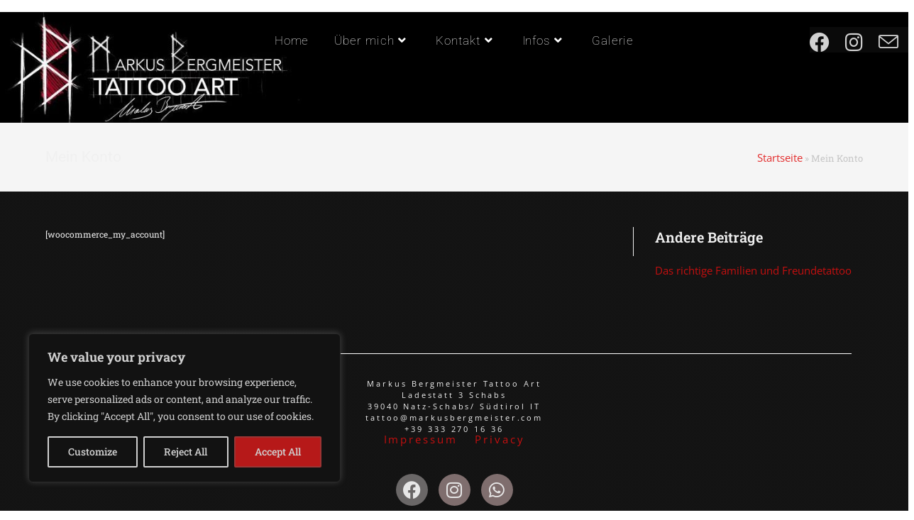

--- FILE ---
content_type: text/css
request_url: https://markusbergmeister.com/wp-content/uploads/elementor/css/post-7.css?ver=1740147300
body_size: 781
content:
.elementor-kit-7{--e-global-color-primary:#F0F0F0;--e-global-color-secondary:#FFF9F9;--e-global-color-text:#F4F2F2;--e-global-color-accent:#233325;--e-global-color-c5208a8:#F93333;--e-global-typography-primary-font-family:"Open Sans";--e-global-typography-primary-font-size:13px;--e-global-typography-primary-font-weight:400;--e-global-typography-secondary-font-family:"Open Sans";--e-global-typography-secondary-font-size:57px;--e-global-typography-secondary-font-weight:400;--e-global-typography-secondary-line-height:5px;--e-global-typography-secondary-letter-spacing:0.4px;--e-global-typography-text-font-family:"Roboto";--e-global-typography-text-font-size:21px;--e-global-typography-text-font-weight:400;--e-global-typography-accent-font-family:"Open Sans";--e-global-typography-accent-font-size:15px;--e-global-typography-accent-font-weight:400;--e-global-typography-accent-font-style:normal;background-color:transparent;color:var( --e-global-color-primary );font-family:"Roboto Slab", Sans-serif;font-size:12px;font-weight:400;background-image:radial-gradient(at center center, #0C0C0CF7 100%, #FFA4BB 0%);}.elementor-kit-7 e-page-transition{background-color:#710A0A;}.elementor-kit-7 a{color:#E00F0FDE;font-family:var( --e-global-typography-accent-font-family ), Sans-serif;font-size:var( --e-global-typography-accent-font-size );font-weight:var( --e-global-typography-accent-font-weight );font-style:var( --e-global-typography-accent-font-style );}.elementor-kit-7 a:hover{color:#E70000;}.elementor-kit-7 h1{color:var( --e-global-color-primary );font-family:var( --e-global-typography-text-font-family ), Sans-serif;font-size:var( --e-global-typography-text-font-size );font-weight:var( --e-global-typography-text-font-weight );}.elementor-kit-7 h2{color:var( --e-global-color-primary );}.elementor-kit-7 h3{color:var( --e-global-color-primary );}.elementor-kit-7 h4{color:var( --e-global-color-primary );}.elementor-kit-7 h5{color:var( --e-global-color-primary );}.elementor-kit-7 h6{color:var( --e-global-color-primary );}.elementor-kit-7 img{border-radius:0px 0px 0px 0px;}.elementor-kit-7 label{font-family:var( --e-global-typography-accent-font-family ), Sans-serif;font-size:var( --e-global-typography-accent-font-size );font-weight:var( --e-global-typography-accent-font-weight );font-style:var( --e-global-typography-accent-font-style );}.elementor-kit-7 input:not([type="button"]):not([type="submit"]),.elementor-kit-7 textarea,.elementor-kit-7 .elementor-field-textual{font-family:var( --e-global-typography-accent-font-family ), Sans-serif;font-size:var( --e-global-typography-accent-font-size );font-weight:var( --e-global-typography-accent-font-weight );font-style:var( --e-global-typography-accent-font-style );background-color:#FFFFFF;box-shadow:-3px 0px 10px 0px rgba(0,0,0,0.5);border-radius:5px 5px 5px 5px;}.elementor-kit-7 input:focus:not([type="button"]):not([type="submit"]),.elementor-kit-7 textarea:focus,.elementor-kit-7 .elementor-field-textual:focus{color:var( --e-global-color-secondary );}.elementor-section.elementor-section-boxed > .elementor-container{max-width:1140px;}.e-con{--container-max-width:1140px;}.elementor-widget:not(:last-child){margin-block-end:20px;}.elementor-element{--widgets-spacing:20px 20px;--widgets-spacing-row:20px;--widgets-spacing-column:20px;}{}h1.entry-title{display:var(--page-title-display);}@media(max-width:1024px){.elementor-kit-7 a{font-size:var( --e-global-typography-accent-font-size );}.elementor-kit-7 h1{font-size:var( --e-global-typography-text-font-size );}.elementor-kit-7 label{font-size:var( --e-global-typography-accent-font-size );}.elementor-kit-7 input:not([type="button"]):not([type="submit"]),.elementor-kit-7 textarea,.elementor-kit-7 .elementor-field-textual{font-size:var( --e-global-typography-accent-font-size );}.elementor-section.elementor-section-boxed > .elementor-container{max-width:1024px;}.e-con{--container-max-width:1024px;}}@media(max-width:767px){.elementor-kit-7 a{font-size:var( --e-global-typography-accent-font-size );}.elementor-kit-7 h1{font-size:var( --e-global-typography-text-font-size );}.elementor-kit-7 label{font-size:var( --e-global-typography-accent-font-size );}.elementor-kit-7 input:not([type="button"]):not([type="submit"]),.elementor-kit-7 textarea,.elementor-kit-7 .elementor-field-textual{font-size:var( --e-global-typography-accent-font-size );}.elementor-section.elementor-section-boxed > .elementor-container{max-width:767px;}.e-con{--container-max-width:767px;}}

--- FILE ---
content_type: text/css
request_url: https://markusbergmeister.com/wp-content/uploads/elementor/css/post-190.css?ver=1740147300
body_size: 561
content:
.elementor-widget-text-editor{font-family:var( --e-global-typography-text-font-family ), Sans-serif;font-size:var( --e-global-typography-text-font-size );font-weight:var( --e-global-typography-text-font-weight );}.elementor-190 .elementor-element.elementor-element-f13d6e1{font-family:"Open Sans", Sans-serif;font-size:11px;font-weight:400;}.elementor-widget-divider .elementor-divider__text{font-family:var( --e-global-typography-secondary-font-family ), Sans-serif;font-size:var( --e-global-typography-secondary-font-size );font-weight:var( --e-global-typography-secondary-font-weight );line-height:var( --e-global-typography-secondary-line-height );letter-spacing:var( --e-global-typography-secondary-letter-spacing );}.elementor-190 .elementor-element.elementor-element-72c1f84{--divider-border-style:solid;--divider-color:#FFFFFF;--divider-border-width:1px;}.elementor-190 .elementor-element.elementor-element-72c1f84 .elementor-divider-separator{width:100%;margin:0 auto;margin-center:0;}.elementor-190 .elementor-element.elementor-element-72c1f84 .elementor-divider{text-align:center;padding-block-start:3px;padding-block-end:3px;}.elementor-190 .elementor-element.elementor-element-de3ffd3{columns:1;text-align:center;font-family:"Open Sans", Sans-serif;font-size:14px;font-weight:400;line-height:15px;letter-spacing:2.9px;word-spacing:0px;}.elementor-190 .elementor-element.elementor-element-bab30a0 .elementor-repeater-item-3e67cdd.elementor-social-icon{background-color:#6A6767;}.elementor-190 .elementor-element.elementor-element-bab30a0 .elementor-repeater-item-3e67cdd.elementor-social-icon i{color:#E7E7E7;}.elementor-190 .elementor-element.elementor-element-bab30a0 .elementor-repeater-item-3e67cdd.elementor-social-icon svg{fill:#E7E7E7;}.elementor-190 .elementor-element.elementor-element-bab30a0 .elementor-repeater-item-b889043.elementor-social-icon{background-color:#7F6E6E;}.elementor-190 .elementor-element.elementor-element-bab30a0 .elementor-repeater-item-b889043.elementor-social-icon i{color:#E7E7E7;}.elementor-190 .elementor-element.elementor-element-bab30a0 .elementor-repeater-item-b889043.elementor-social-icon svg{fill:#E7E7E7;}.elementor-190 .elementor-element.elementor-element-bab30a0 .elementor-repeater-item-6c23295.elementor-social-icon{background-color:#7F6E6E;}.elementor-190 .elementor-element.elementor-element-bab30a0 .elementor-repeater-item-6c23295.elementor-social-icon i{color:#E7E7E7;}.elementor-190 .elementor-element.elementor-element-bab30a0 .elementor-repeater-item-6c23295.elementor-social-icon svg{fill:#E7E7E7;}.elementor-190 .elementor-element.elementor-element-bab30a0{--grid-template-columns:repeat(0, auto);--icon-size:25px;--grid-column-gap:12px;--grid-row-gap:0px;}.elementor-190 .elementor-element.elementor-element-bab30a0 .elementor-widget-container{text-align:center;}.elementor-190 .elementor-element.elementor-element-bab30a0 .elementor-social-icon{--icon-padding:0.4em;border-style:solid;}@media(max-width:1024px){.elementor-widget-text-editor{font-size:var( --e-global-typography-text-font-size );}.elementor-widget-divider .elementor-divider__text{font-size:var( --e-global-typography-secondary-font-size );line-height:var( --e-global-typography-secondary-line-height );letter-spacing:var( --e-global-typography-secondary-letter-spacing );}}@media(max-width:767px){.elementor-widget-text-editor{font-size:var( --e-global-typography-text-font-size );}.elementor-widget-divider .elementor-divider__text{font-size:var( --e-global-typography-secondary-font-size );line-height:var( --e-global-typography-secondary-line-height );letter-spacing:var( --e-global-typography-secondary-letter-spacing );}}